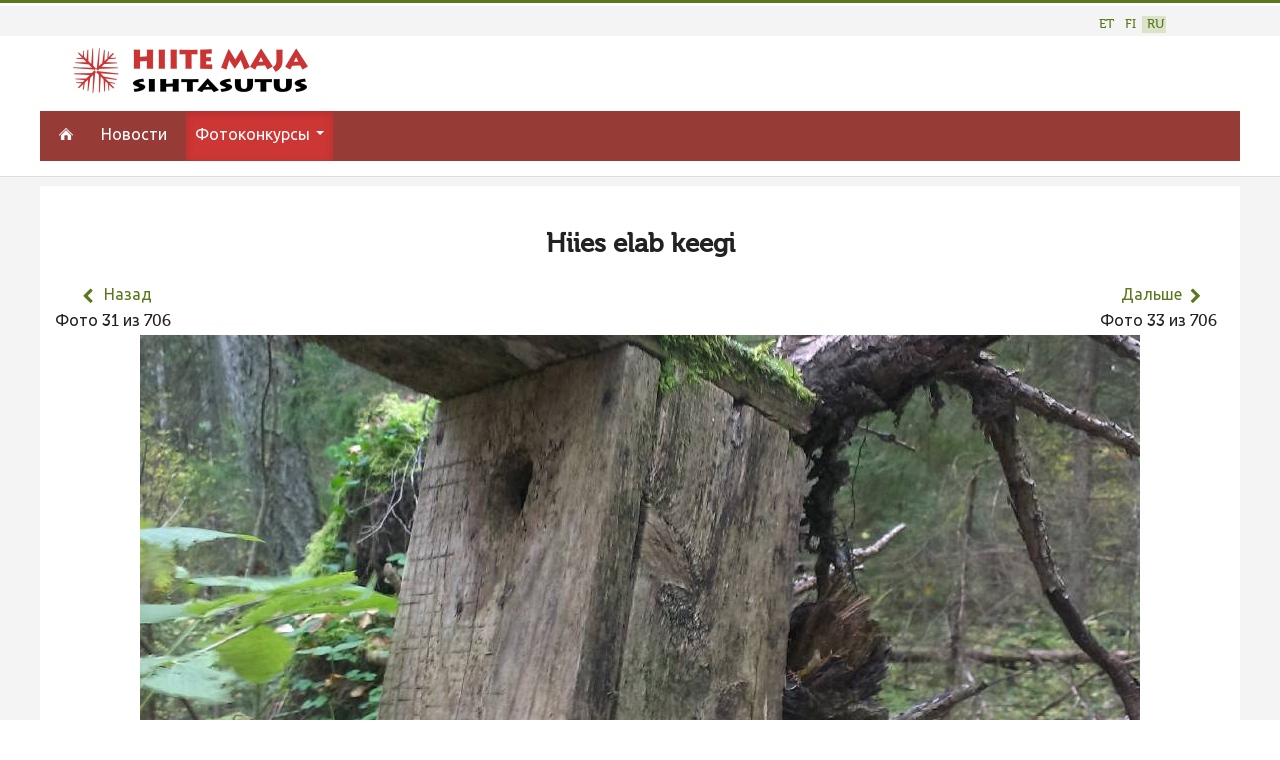

--- FILE ---
content_type: text/html; charset=utf-8
request_url: https://www.hiis.ee/kuva/ru/2016/2016/hiies-elab-keegi-3038
body_size: 5640
content:


<!DOCTYPE html>
<html xmlns="http://www.w3.org/1999/xhtml" xml:lang="ru-RU" lang="ru-RU" dir="ltr" >


<!--[if lt IE 7]> <html class="no-js lt-ie9 lt-ie8 lt-ie7" lang="en"> <![endif]-->
<!--[if IE 7]>    <html class="no-js lt-ie9 lt-ie8" lang="en"> <![endif]-->
<!--[if IE 8]>    <html class="no-js lt-ie9" lang="en"> <![endif]-->
<!--[if gt IE 8]><!--> <html class="no-js" lang="en"> <!--<![endif]-->

<head>

	<base href="https://www.hiis.ee/kuva/ru/2016/2016/hiies-elab-keegi-3038" />
	<meta http-equiv="content-type" content="text/html; charset=utf-8" />
	<meta name="generator" content="Joomla! - Open Source Content Management" />
	<title> - Hiite kuvavõistlus</title>
	<link href="/kuva/templates/maavald/favicon.ico" rel="shortcut icon" type="image/vnd.microsoft.icon" />
	<link href="https://www.hiis.ee/kuva/media/joomgallery/css/joom_settings.css" rel="stylesheet" type="text/css" />
	<link href="https://www.hiis.ee/kuva/media/joomgallery/css/joomgallery.css" rel="stylesheet" type="text/css" />
	<link href="/kuva/plugins/system/jce/css/content.css?a6227f335e006f98b6b4174bdc2d907f" rel="stylesheet" type="text/css" />
	<link href="/kuva/media/jui/css/bootstrap.min.css" rel="stylesheet" type="text/css" />
	<link href="/kuva/media/jui/css/bootstrap-responsive.css" rel="stylesheet" type="text/css" />
	<link href="/kuva/media/mod_falang/css/template.css" rel="stylesheet" type="text/css" />
	<script type="application/json" class="joomla-script-options new">{"csrf.token":"6a06347709fb2c24dbea082ebc7d9491","system.paths":{"root":"\/kuva","base":"\/kuva"}}</script>
	<script src="https://www.hiis.ee/kuva/media/joomgallery/js/detail.js" type="text/javascript"></script>
	<script src="/kuva/media/jui/js/jquery.min.js?a6227f335e006f98b6b4174bdc2d907f" type="text/javascript"></script>
	<script src="/kuva/media/jui/js/jquery-noconflict.js?a6227f335e006f98b6b4174bdc2d907f" type="text/javascript"></script>
	<script src="/kuva/media/jui/js/jquery-migrate.min.js?a6227f335e006f98b6b4174bdc2d907f" type="text/javascript"></script>
	<script src="/kuva/media/jui/js/bootstrap.min.js?a6227f335e006f98b6b4174bdc2d907f" type="text/javascript"></script>
	<script type="text/javascript">
document.onkeydown = joom_cursorchange;function do_nothing() { return; }
	</script>
	<!-- Do not edit IE conditional style below -->
  <!--[if lte IE 6]>
  <style type="text/css">
    .pngfile {
      behavior:url('https://www.hiis.ee/kuva/media/joomgallery/js/pngbehavior.htc') !important;
    }
  </style>
  <![endif]-->
  <!-- End Conditional Style -->
	<link rel="alternate" href="https://www.hiis.ee/kuva/2016/2016/hiies-elab-keegi-3038" hreflang="et" />
	<link rel="alternate" href="https://www.hiis.ee/kuva/2016/2016/hiies-elab-keegi-3038"  hreflang="x-default" />
	<link rel="alternate" href="https://www.hiis.ee/kuva/fi/2016/2016/hiies-elab-keegi-3038" hreflang="fi" />
	<link rel="alternate" href="https://www.hiis.ee/kuva/ru/2016/2016/hiies-elab-keegi-3038" hreflang="ru" />


	<meta name="viewport" content="width=device-width, initial-scale=1, maximum-scale=1">

	<!-- Stylesheets -->
	<link rel="stylesheet" href="/kuva/templates/maavald/icons/css/font-awesome.css" type="text/css" />
	<link rel="stylesheet" href="/kuva/templates/maavald/css/layout.css" type="text/css" />

	<!-- Styles -->
	<link rel="stylesheet" href="/kuva/templates/maavald/css/styles/style4.css" type="text/css" />
	
	<!-- Google Font -->
<!--	<link href='http://fonts.googleapis.com/css?family=' rel='stylesheet' type='text/css' />
<link href='http://fonts.googleapis.com/css?family=Open+Sans:400,300,600,700,800&subset=latin-ext,cyrillic-ext' rel='stylesheet' type='text/css'>
-->
    <link href='https://fonts.googleapis.com/css?family=Ubuntu:400,500,700,400italic&subset=latin-ext,latin,cyrillic,cyrillic-ext' rel='stylesheet' type='text/css'>

	


<style type="text/css">


	@media (min-width: 1200px) {
		.row-fluid {
			max-width: 1200px;
		}
	}






	#fav-container {
		background-repeat: repeat;
	}





























	#fav-advertwrap {
		background-repeat: repeat;
	}








	#fav-slidewrap {
		background-repeat: repeat;
	}








	#fav-introwrap {
		background-repeat: repeat;
	}








	#fav-showcasewrap {
		background-repeat: repeat;
	}








	#fav-promowrap {
		background-repeat: repeat;
	}








	#fav-topwrap {
		background-repeat: repeat;
	}








	#fav-maintopwrap {
		background-repeat: repeat;
	}








	#fav-mainbottomwrap {
		background-repeat: repeat;
	}








	#fav-bottomwrap {
		background-repeat: repeat;
	}








	#fav-userwrap {
		background-repeat: repeat;
	}








	#fav-footerwrap {
		background-repeat: repeat;
	}








	#fav-copyrightwrap {
		background-repeat: repeat;
	}












	#fav-debugwrap {
		background-repeat: repeat;
	}


















	.slogan {
		font-family: 'Helvetica Neue', Helvetica, sans-serif ;
	}


















	






	






	





















	







	









  .retinaLogo {
    height: 52px;
  }


  .retinaLogo {
    width: 188px;
  }


  .retinaLogo {
    padding: 0px;
  }


  .retinaLogo {
    margin: 0px;
  }


	@media (max-width: 480px) {
		#fav-main img,
		.moduletable .custom img,
		div[class^="moduletable-"] div[class^="custom-"] img,
		div[class*=" moduletable-"] div[class*=" custom-"] img,
		.img-left,
		.img-right {
			display: inline-block ;
		}
	}





	@media (max-width: 480px) {
		#fav-advertwrap {
			display: none ;
		}
	}









































</style>
	

    <link rel="stylesheet" href="/kuva/templates/maavald/css/maavald.css" type="text/css" />
	<link rel="stylesheet" href="/kuva/templates/maavald/css/override.css" type="text/css" />
    <script src="/kuva/templates/maavald/js/maavald.js"  type="text/javascript"></script>
   
</head>


<body class=" view- no-layout no-task  gallery itemid-687">
        

  <div id="fav-containerwrap" class="clearfix">

	  <!-- Navbar -->
	  <div class="container-fluid">
			<div class="row-fluid">
				<div id="fav-navbar" class="clearfix">
					<div class="navbar navbar-inverse">
						<div class="navbar-inner">
							<a class="btn btn-navbar" data-toggle="collapse" data-target=".nav-collapse">
								<span class="icon-bar"></span>
								<span class="icon-bar"></span>
								<span class="icon-bar"></span>
							</a>
							<div class="nav-collapse collapse">
																	<div id="fav-navbar-collapse" class="span12">
										<div class="moduletable hidden-phone" ><ul class="nav menu">
<li class="item-241"><a href="/kuva/ru/" ><img src="/kuva/images/logod/icon-homeh17_white.png" alt="Esileht" /></a></li></ul>
</div><div class="moduletable hidden-phone hidden-tablet" ><div class="tvtma-megamnu navbar navbar-default" role="navigation">
        <div class="container">
                <div class="navbar-header">
                        <button type="button" class="btn btn-navbar" data-toggle="collapse" data-target="#tvtma-megamnu">
                                <span class="sr-only">Toggle navigation</span>
                                <span class="icon-bar"></span>
                                <span class="icon-bar"></span>
                                <span class="icon-bar"></span>
                        </button>
                                        </div>

                <nav class="nav-collapse collapse" id="tvtma-megamnu">
                <ul class="nav navbar-nav ">
                            <li class="item-174"><a href="/kuva/ru/news-ru" >Новости</a></li><li class="item-207 active deeper parent dropdown"><a class="dropdown-toggle" href="/kuva/ru/fotokonkursy" >Фотоконкурсы <b class="caret"></b></a><ul class="nav-child unstyled dropdown-menu" style="width: 480px;"">
                                                                <li>
                                                                <div class="row-fluid">
                                                                <div class="tvtma-megamnu-content"><ul class="span6 unstyled"><li class="item-780megacol-header"><span class="nav-header">Новый фотоконкурс</span><li class="item-906"><a href="/kuva/ru/2025" >Фотоконкурс 2025</a><li class="item-904"><a href="/kuva/ru/2025-lisa" >Не учитываются 2025</a><li class="item-905"><a href="/kuva/ru/2025-videod" >Видео 2025</a></ul><ul class="span6 unstyled"><li class="item-417 active deeper parent megacol-header"><span class="nav-header">Предыдущие конкурсы</span><li class="item-901"><a href="/kuva/ru/2024" >Фотоконкурс 2024</a><li class="item-900"><a href="/kuva/ru/2024-lisa" >Не учитываются 2024</a><li class="item-899"><a href="/kuva/ru/2024-videod" >Видео 2024</a><li class="item-873"><a href="/kuva/ru/2023" >Фотоконкурс  2023</a><li class="item-874"><a href="/kuva/ru/2023-lisa" >Не учитываются 2023</a><li class="item-875"><a href="/kuva/ru/2023-videod" >Видео 2023</a><li class="item-892"><a href="/kuva/ru/2022" >Фотоконкурс  2022</a><li class="item-893"><a href="/kuva/ru/2022-lisa" >Не учитываются 2022</a><li class="item-894"><a href="/kuva/ru/2022-videod" >Видео 2022</a><li class="item-848"><a href="/kuva/ru/2021" >Фотоконкурс  2021</a><li class="item-858"><a href="/kuva/ru/2021-videod" >Видео 2021</a><li class="item-783"><a href="/kuva/ru/2020" >Фотоконкурс  2020</a><li class="item-830"><a href="/kuva/ru/2020-videod" >Видео 2020</a><li class="item-778"><a href="/kuva/ru/2019" >Фотоконкурс 2019</a><li class="item-771"><a href="/kuva/ru/2018" >Фотоконкурс 2018</a><li class="item-765"><a href="/kuva/ru/2017" >Фотоконкурс 2017</a><li class="item-687 current active"><a href="/kuva/ru/2016" >Фотоконкурс 2016</a><li class="item-401"><a href="/kuva/ru/2015" >Фотоконкурс 2015</a><li class="item-784"><a href="/kuva/ru/2014" >Фотоконкурс 2014</a><li class="item-785"><a href="/kuva/ru/2013" >Фотоконкурс 2013</a><li class="item-787"><a href="/kuva/ru/2012" >Фотоконкурс 2012</a><li class="item-791"><a href="/kuva/ru/2011" >Фотоконкурс 2011</a><li class="item-789"><a href="/kuva/ru/2010" >Фотоконкурс 2010</a><li class="item-238"><a href="/kuva/ru/2009" >Фотоконкурс 2009</a><li class="item-239"><a href="/kuva/ru/2008" >Фотоконкурс 2008</a></div></div></li></ul>                </ul>
                </nav>
        </div>
</div></div>
									</div>
															</div>
						</div>
					</div>
				</div>
			</div>

                                       <div id="fav-logo-mobile" class="span3 logomobile">
									<div class="moduletable hidden-desktop hidden-tablet visible-mobile logomobile">
						

<div class="custom hidden-desktop hidden-tablet visible-mobile logomobile"  >
	<div style="color:#fff">
  HIITE MAJA
</div></div>
		</div>
	
						</div>
                          
                          
      </div>

	  <div id="fav-container">
          
        <div class="row-fluid">

						<div class="span12">

																		 <div class="span12">
											<div class="topitems">
												<div class="moduletable" >


<div class="mod-languages ">

    


<ul class="lang-inline">
    
        
        <!-- >>> [FREE] >>> -->
                    <li class="" dir="ltr">
                                    <a href="/kuva/et/2016/2016/hiies-elab-keegi-3038">
                                                                            ET                                            </a>
                            </li>
                <!-- <<< [FREE] <<< -->
    
        
        <!-- >>> [FREE] >>> -->
                    <li class="" dir="ltr">
                                    <a href="/kuva/fi/2016/2016/hiies-elab-keegi-3038">
                                                                            FI                                            </a>
                            </li>
                <!-- <<< [FREE] <<< -->
    
        
        <!-- >>> [FREE] >>> -->
                    <li class="lang-active" dir="ltr">
                                    <a href="/kuva/ru/2016/2016/hiies-elab-keegi-3038">
                                                                            RU                                            </a>
                            </li>
                <!-- <<< [FREE] <<< -->
    </ul>

</div>
</div>
											</div>
										 </div>
								

				        </div><!--span12-->
        </div><!--row-fluid-->


            
			<!-- Advert -->
							<div class="container-fluid" id="fav-advertwrap">
					<div class="row-fluid">
                    <div class="advertwrapper hidden-mobile">
						<div id="fav-advert" class="span12">
							

                        </div>

                                                <div id="fav-logo" class="span3">
									<div class="moduletable visible-desktop visible-tablet hidden-mobile">
						

<div class="custom visible-desktop visible-tablet hidden-mobile"  >
	<a href="https://hiis.ee/" title="Esileht"><img src="/kuva/images/logod/hiitemaja-sihtasutus-margiga.png" alt="Hiite Maja Sihtasutus"/></a>
</div>
		</div>
	
						</div>
                                                					</div><!--advertwrapper-->
				    </div><!--row-fluid-->
                </div><!--advertwrap-->
			
			<!-- Header -->
			<div class="container-fluid" id="fav-headerwrap">
				<div class="row-fluid">

						<div id="fav-header" class="span12">
                                <div class="navwrapper">
                                    
																		 <div id="fav-nav" class="span12">
											<div class="navigation">
												<div class="moduletable hidden-phone" ><ul class="nav menu">
<li class="item-241"><a href="/kuva/ru/" ><img src="/kuva/images/logod/icon-homeh17_white.png" alt="Esileht" /></a></li></ul>
</div><div class="moduletable hidden-phone hidden-tablet" ><div class="tvtma-megamnu navbar navbar-default" role="navigation">
        <div class="container">
                <div class="navbar-header">
                        <button type="button" class="btn btn-navbar" data-toggle="collapse" data-target="#tvtma-megamnu">
                                <span class="sr-only">Toggle navigation</span>
                                <span class="icon-bar"></span>
                                <span class="icon-bar"></span>
                                <span class="icon-bar"></span>
                        </button>
                                        </div>

                <nav class="nav-collapse collapse" id="tvtma-megamnu">
                <ul class="nav navbar-nav ">
                            <li class="item-174"><a href="/kuva/ru/news-ru" >Новости</a></li><li class="item-207 active deeper parent dropdown"><a class="dropdown-toggle" href="/kuva/ru/fotokonkursy" >Фотоконкурсы <b class="caret"></b></a><ul class="nav-child unstyled dropdown-menu" style="width: 480px;"">
                                                                <li>
                                                                <div class="row-fluid">
                                                                <div class="tvtma-megamnu-content"><ul class="span6 unstyled"><li class="item-780megacol-header"><span class="nav-header">Новый фотоконкурс</span><li class="item-906"><a href="/kuva/ru/2025" >Фотоконкурс 2025</a><li class="item-904"><a href="/kuva/ru/2025-lisa" >Не учитываются 2025</a><li class="item-905"><a href="/kuva/ru/2025-videod" >Видео 2025</a></ul><ul class="span6 unstyled"><li class="item-417 active deeper parent megacol-header"><span class="nav-header">Предыдущие конкурсы</span><li class="item-901"><a href="/kuva/ru/2024" >Фотоконкурс 2024</a><li class="item-900"><a href="/kuva/ru/2024-lisa" >Не учитываются 2024</a><li class="item-899"><a href="/kuva/ru/2024-videod" >Видео 2024</a><li class="item-873"><a href="/kuva/ru/2023" >Фотоконкурс  2023</a><li class="item-874"><a href="/kuva/ru/2023-lisa" >Не учитываются 2023</a><li class="item-875"><a href="/kuva/ru/2023-videod" >Видео 2023</a><li class="item-892"><a href="/kuva/ru/2022" >Фотоконкурс  2022</a><li class="item-893"><a href="/kuva/ru/2022-lisa" >Не учитываются 2022</a><li class="item-894"><a href="/kuva/ru/2022-videod" >Видео 2022</a><li class="item-848"><a href="/kuva/ru/2021" >Фотоконкурс  2021</a><li class="item-858"><a href="/kuva/ru/2021-videod" >Видео 2021</a><li class="item-783"><a href="/kuva/ru/2020" >Фотоконкурс  2020</a><li class="item-830"><a href="/kuva/ru/2020-videod" >Видео 2020</a><li class="item-778"><a href="/kuva/ru/2019" >Фотоконкурс 2019</a><li class="item-771"><a href="/kuva/ru/2018" >Фотоконкурс 2018</a><li class="item-765"><a href="/kuva/ru/2017" >Фотоконкурс 2017</a><li class="item-687 current active"><a href="/kuva/ru/2016" >Фотоконкурс 2016</a><li class="item-401"><a href="/kuva/ru/2015" >Фотоконкурс 2015</a><li class="item-784"><a href="/kuva/ru/2014" >Фотоконкурс 2014</a><li class="item-785"><a href="/kuva/ru/2013" >Фотоконкурс 2013</a><li class="item-787"><a href="/kuva/ru/2012" >Фотоконкурс 2012</a><li class="item-791"><a href="/kuva/ru/2011" >Фотоконкурс 2011</a><li class="item-789"><a href="/kuva/ru/2010" >Фотоконкурс 2010</a><li class="item-238"><a href="/kuva/ru/2009" >Фотоконкурс 2009</a><li class="item-239"><a href="/kuva/ru/2008" >Фотоконкурс 2008</a></div></div></li></ul>                </ul>
                </nav>
        </div>
</div></div>
											</div>
										 </div>
								                                
                                </div><!--navwrapper-->

				        </div><!--fav-header-->
                </div><!--row-fluid-->

          </div><!--fav-headerwrap-->


			<!-- Slide -->
			
	<!-- Intro -->
			
			<!-- Showcase -->
			
			<!-- Promo -->
			
          			<!-- Top -->
			          
			<!-- Maintop -->
			
			<!-- Breadcrumbs -->
			
          			<!-- Main -->
			<div class="container-fluid" id="fav-mainwrap">
				<div class="row-fluid">

						<div id="fav-main" class="clearfix">

															<div id="fav-maincontent" class="span12">
									<div id="system-message-container">
	</div>

									<div class="gallery">
  <a name="joomimg"></a>
  <div>
    <h3 class="jg_imgtitle" id="jg_photo_title">
      Hiies elab keegi    </h3>
  </div>

<div class="jg_detailnavi-top">
    <div class="jg_detailnaviprev">
      <form  name="form_jg_back_link" action="/kuva/ru/2016/2016/keedumunategu-3039#joomimg">
        <input type="hidden" name="jg_back_link" readonly="readonly" />
      </form>
      <a href="/kuva/ru/2016/2016/keedumunategu-3039#joomimg">
                <i class="fa fa-chevron-left fa-lg"></i> </a>
        
      <a href="/kuva/ru/2016/2016/keedumunategu-3039#joomimg">
        Назад</a>
        
      <br />Фото 31 из 706      &nbsp;
    </div>
      
    <div class="jg_detailnavinext">
      <form name="form_jg_forward_link" action="/kuva/ru/2016/2016/p-rguvalu-l-te-i-3037#joomimg">
        <input type="hidden" name="jg_forward_link" readonly="readonly" />
      </form>
      <a href="/kuva/ru/2016/2016/p-rguvalu-l-te-i-3037#joomimg">
        Дальше</a>
      <a href="/kuva/ru/2016/2016/p-rguvalu-l-te-i-3037#joomimg">
                <i class="fa fa-chevron-right fa-lg"></i> </a>
        
      <br />Фото 33 из 706      &nbsp;
    </div><!--jg_detailnavinext-->
  </div><!--jg_detailnavi-->

  <div id="jg_dtl_photo" class="jg_dtl_photo" style="text-align:center;">
      <img src="https://www.hiis.ee/kuva/images/gallery/details/kuvavoistlused_48/hiite_kuvavoistlus_2016_57/hiies_elab_keegi-20161031.jpg" class="jg_photo" id="jg_photo_big" width="1000" height="598" alt="Hiies elab keegi"  />
  </div>
  <div class="jg_detailnavi">
    <div class="jg_detailnaviprev">
      <form  name="form_jg_back_link" action="/kuva/ru/2016/2016/keedumunategu-3039#joomimg">
        <input type="hidden" name="jg_back_link" readonly="readonly" />
      </form>
      <a href="/kuva/ru/2016/2016/keedumunategu-3039#joomimg">
                <i class="fa fa-chevron-left fa-lg"></i> </a>
        
      <a href="/kuva/ru/2016/2016/keedumunategu-3039#joomimg">
        Назад</a>
        
      <br />Фото 31 из 706      &nbsp;
    </div>
    <div class="jg_iconbar">
          </div><!--jg_iconbar-->
      
    <div class="jg_detailnavinext">
      <form name="form_jg_forward_link" action="/kuva/ru/2016/2016/p-rguvalu-l-te-i-3037#joomimg">
        <input type="hidden" name="jg_forward_link" readonly="readonly" />
      </form>
      <a href="/kuva/ru/2016/2016/p-rguvalu-l-te-i-3037#joomimg">
        Дальше</a>
      <a href="/kuva/ru/2016/2016/p-rguvalu-l-te-i-3037#joomimg">
                <i class="fa fa-chevron-right fa-lg"></i> </a>
        
      <br />Фото 33 из 706      &nbsp;
    </div><!--jg_detailnavinext-->
  </div>
  <div class="well well-small jg_details">
   <!-- <div class="jg-details-header">
   <h4 >
              </h4>
    </div>-->
            
               <div class="jg_row2">
        <div class="jg_photo_left">
          Место        </div>
        <div class="jg_photo_right" id="jg_photo_location">
          Harju maakond, Kose vald, Saula küla        </div>
      </div>
        
               <div class="jg_row1">
        <div class="jg_photo_left">
          Название/названия священного места        </div>
        <div class="jg_photo_right" id="jg_photo_locationname">
          Saula Siniallikad        </div>
      </div>
                 
               <div class="jg_row2">
        <div class="jg_photo_left">
          Описание        </div>
        <div class="jg_photo_right" id="jg_photo_description">
          13.o ktoobril käis Gaia Kooli 1. klass Saula Siniallikatel tutvumas hiiega ning väikesed fotograafid tegid usinalt pilte. Kaamera ette jäi põnevat nii suures plaanis kui ka ükskuid detaile lähivaates.        </div>
      </div>
                 
        
               
        <div class="jg_row1">
            
        <div class="jg_photo_left">
          Дата        </div><!--jg_photo_left-->
        <div class="jg_photo_right" id="jg_photo_date">
                     <!--(-->            
            <!--)-->
           
            13.10.2016        </div><!--jg_photo_right-->
            
      </div><!--jg_row-->
                    

        
      <div class="jg_row2">
        <div class="jg_photo_left">
          Автор        </div>
        <div class="jg_photo_right" id="jg_photo_author">
          Paula Viilukas        </div>
      </div>
    <div class="jg_row1">
    <div class="jg_photo_right">
  Этим выбором автор отдает фотографию в свободное использование на условиях лицензии  Creative Commons 3.0. Снимок можно использовать бесплатно в некоммерческих целях и соссылкой на автора.     </div>
      </div>   
                
      <div class="jg_row2" style="color: #ccc;">
        <div class="jg_photo_left">
          id        </div>
        <div class="jg_photo_right" id="jg_photo_author">
          3038 /  
        </div>
      </div>
  </div>
  <div class="jg-footer">
    &nbsp;
  </div>
</div><div><a title="Faboba : Cr&eacute;ation de composantJoomla" style="font-size: 8px;; visibility: visible;display:inline;" href="http://www.faboba.com" target="_blank">FaLang translation system by Faboba</a></div>
								</div>
							
						</div>

				</div>
			</div>
          
			<!-- Mainbottom -->
			
			<!-- Bottom -->
			
			<!-- User -->
			
			<!-- Backtotop -->
			<div class="container-fluid">
				<div class="row-fluid">
									</div>
			</div>

			<!-- Footer -->
			
			<!-- Backtotop mobile -->
			<div class="container-fluid">
				<div class="row-fluid">
					<div id="fav-backtotop-mobile" class="span12">
						<a href="/kuva/" class="backtop" title="BACK TO TOP"><i class="fa fa-angle-up"></i>
													</a>
					</div>
				</div>
			</div>

			<!-- Copyright -->
			
				<div class="container-fluid" id="fav-copyrightwrap">
					<div class="row-fluid">

							
							
								<div id="fav-copyright" class="clearfix">

									
																				<div id="fav-copyright1"
												class="span3">

												<div class="moduletable" >

<div class="custom"  >
	<div><img src="/images/logod/hiitemaja-sihtasutus-margiga.png" alt="logo"></div>
<hr />
<p>&nbsp;Hiite Maja Sihtasutus<br>

<span class="fa fa-mobile" style="color:#cc3433"></span>
<a href="tel:+37256686892" target="_blank">+372 56 686 892</a>
<br>

<span class="fa fa-envelope" style="color:#cc3433"></span> 
<a href="mailto:juhatus@hiis.ee" target="_blank">juhatus@hiis.ee</a>
</p>
<p>&nbsp;</p></div>
</div>

											</div>
									
																						<div id="fav-copyright2"
											class="span9">

											<div class="moduletable hidden-mobile" ><ul class="nav menu">
<li class="item-174"><a href="/kuva/ru/news-ru" >Новости</a></li><li class="item-207 active parent"><a href="/kuva/ru/fotokonkursy" >Фотоконкурсы</a></li></ul>
</div>

										</div>
									
								</div>
							
					</div>
				</div>

			
			<!-- Debug -->
			
		</div><!-- end of fav-container -->

  </div><!-- end of fav-containerwrap -->

<!--[if lte IE 7]><script src="/kuva/templates/maavald/js/ie6/warning.js"></script><script>window.onload=function(){e("/kuva/templates/maavald/js/ie6/")}</script><![endif]-->

 <script>/*external links open new*/
jQuery("document").ready(function($){
      $('a').each(function() {
   var a = new RegExp('/' + window.location.host + '/');
   if (!a.test(this.href)) {
      $(this).attr("target","_blank");
   }
});
   }); 
    </script>
    
    
 <script>
jQuery("document").ready(function($){
    
    var nav = $('#fav-header');
    var navheader = $('#fav-headerwrap');
    
    $(window).scroll(function () {
        if ($(this).scrollTop() > 136) {
            nav.addClass("fixed");
        } else {
            nav.removeClass("fixed");   
        }
    });
 
});
</script>  



    
<script type="text/javascript">
jQuery(document).ready(function(){ 
 var container = document.querySelector('.categoryimages, .jg_subcat, .startcatitems, .friendslogos');
  var msnry;
  imagesLoaded( container, function() {
    msnry = new Masonry( container, {
    itemSelector: '.jg_element_cat, .jg_subcatelem_cat, .item, .friendslogos img',
    isAnimated: true
    });
  });
});
    

</script>


    
</body>
</html>


--- FILE ---
content_type: text/css
request_url: https://www.hiis.ee/kuva/media/joomgallery/css/joomgallery.css
body_size: 11749
content:
/**
 * Joomgallery CSS styles
 * Please adjust the CSS to your needs by using 'Customize CSS' in JoomGallery backend
 * Bitte nehmen Sie Änderungen vor, indem sie 'CSS anpassen' im Backend der JoomGallery vornehmen
 **/

/*commons for all views */
.gallery .jg-header{
  text-align:center;
}
.jg-footer{
  padding:5px;
}
.gallery li{
  background-image:none !important;
  list-style-image:none !important;
  list-style-type:none !important;
  margin:0;
  padding:0;
}
.jg_rm{
  font-size:0.8em;
  padding-left:2px;
  color:#999;
  vertical-align:middle;
}
.jg_back{
  padding-left:5px;
}
img.jg_photo {
  vertical-align:bottom;
  padding:3px;
  margin:0 0.3em 0.3em 0;
}
.jg_no_script {
  color:#999;
  font-size:0.8em;
}
.jg_no_access {
  color:#777;
}
.jg_spinner {
  background-image:url(../../system/images/modal/spinner.gif);
  background-repeat:no-repeat;
  background-position:center;  
}
/* Border for all images (thumbs, minis, full...) */
img.jg_photo, .jg_minis a img {
  border:1px solid #c0c0c0;
  background-color:#fff;
  background-image:none;
}
a:hover img.jg_photo, .jg_minis a:hover img {
  border:1px solid #999;
}
.jg_pathway{
  padding:2px;
}
.jg_pathway a img{
  vertical-align:middle;
}
.jg_mygal{
  text-align:left;
  font-weight:bold;
  padding-left:5px;
}
/* div around 'my favourites'-link */
div.jg_my_favourites {
  text-align:left;
  font-weight:bold;
  padding-left:5px;
}

.jg_galcountcats, .jg_catcountimg, .jg_catcountsubcats{
  text-align: center;
}

/* Pagination */
.jg_txtrow, .jg_toplist, .jg_gallerystats{
  text-align:center !important;
  padding:0.5em 0;
}

.gallery .pagination ul{
  text-align:center !important;
}
.gallery .pagination li
{
  padding-left:0 !important;
  padding-right:0 !important;
}

.jg_displaynone {
  display:none;
}
.jg_floatleft {
  float:left;
}
.jg_floatright{
  float:right;
}
.jg_floatnone{
  float:none;
}
.jg_clearboth{
  clear: both;
}
/* div around searchbox */
div.jg_search {
  text-align:right;
  margin:2px;
  padding: 0.2em 0;
}
/* searchbox */
div.jg_search .inputbox {
  margin:0 0 0 5px;
  background-image:url("../images/search_icon.gif");
  background-position:5px center;
  background-repeat:no-repeat;
  padding:2px 5px 2px 20px;
}
.jg_poweredby {
  border:#666 solid 1px;
  padding:0.2em;
}
img.jg_icon{
  width:16px;
  height:16px;
  border:0px;
  margin:0 3px;
  vertical-align:bottom;
}
.pngfile{
}

/* Tooltip-Styles */
.jg-tooltip-wrap .tip {
  background:#C64934;
  width:250px;
  padding:1px;
  border:none;
  text-align:left;
}
.jg-tooltip-wrap .tip-title {
  font-family:Verdana,Arial,Helvetica,sans-serif;
  font-size:10px;
  font-weight:bold;
  color:#fff;
  padding:2px 4px;
  margin:0;
  background: none repeat scroll 0 0 transparent;
}
.jg-tooltip-wrap .tip-text {
  background-color:#fff;
  border:1px solid #d0d0ca;
  padding:3px;
  font-family: Verdana,Arial,Helvetica,sans-serif;
  font-size:10px;
  color:#000;
  margin:1px;
}

.jg_row {
  overflow:hidden;
  height:auto !important;
  padding:0.8em 0;
}
.jg_element_gal, .jg_element_gal_r {
  height:100%;
}
.jg_photo_container_l,.jg_subcatelem_photo_l{
  float:left;
  padding-right:0.5em;
}
.jg_photo_container_r,.jg_subcatelem_photo_r{
  float:right;
  text-align:right !important;
  padding-left:0.5em;	
}
.jg_photo_container_c,.jg_subcatelem_photo_c{
  text-align:center !important;			
}
.jg_element_img{
  text-align:center;
}
.jg_element_txt_r,.jg_subcatelem_txt_r{
  text-align:right !important;
}
.jg_element_txt_l,.jg_subcatelem_txt_l{
  text-align:left !important;
}
.jg_element_txt_c,.jg_subcatelem_txt_c{
  text-align:center !important;
}

.jg_element_txt_subs_r{
  float:right;
  text-align:right !important;
  font-size: 0.9em;
}

.jg_element_txt ul,.jg_element_txt_r ul,.jg_element_txt_l ul,.jg_element_txt_c ul,
.jg_element_txt_subs ul,.jg_element_txt_subs_r ul,
.jg_subcatelem_txt_r ul,.jg_subcatelem_txt_l ul,.jg_subcatelem_txt_c ul{
  margin:0 !important;
  padding:0 !important;
}
.jg_element_txt li,.jg_element_txt_r li,.jg_element_txt_l li,.jg_element_txt_c li,
.jg_element_txt_subs li,.jg_element_txt_subs_r li,
.jg_subcatelem_txt_r,.jg_subcatelem_txt_l,.jg_subcatelem_txt_c li{
  line-height:115% !important;
}

/*Detail view - Detailansicht*/
/*commons*/
.jg-details-header h4{
  /*margin:5px 5px 10px 3px;*/
  text-align:center;
  padding:6px;
}
.jg-details-header h4.joomgallery-toggler{
  /*margin:5px 5px 5px 3px;*/
}
.joomgallery-slider{
  padding-top:5px;
}
div.jg_details, div.jg_voting, div.jg_commentsarea, div.jg_send2friend, div.jg_bbcode, div.jg_exif, div.jg_panemodule {
  margin:0.3em 0;
  border:1px solid #ddd;
}
.jg_exif .jg_row1, .jg_exif .jg_row2 {
  overflow: auto;
}
div.jg_photo_left, div.jg_bbcode_left, div.jg_exif_left,div.jg_cmtl {
  clear:left;
  float:left;
  width:29%;
  font-weight:normal;
  padding-left:0.3em;
  text-align:left !important;
}
div.jg_photo_right,div.jg_photo_left,div.jg_bbcode_right,div.jg_bbcode_left,div.jg_exif_left,div.jg_exif_right,div.jg_cmtr {
  margin-bottom:0.7em;
  padding:0.3em;
  overflow:hidden;
}
div.jg_voting{
  text-align:center;
}
div.jg_voting form{
  padding:0.5em 0 0;
}
#jg_geomap{
  height:300px;
}
.jg_imgtitle {
  text-align:center;
  font-weight:bold;
  padding-bottom: 10px;
}
/* Comments and send2friend cells */
.jg_cmticons{
  width: 50px;
}
.jg_cmtsmilies{
  padding:0.5em 0 0 0.3em;
}
.jg_cmtl, .jg_s2fl {
  padding:0.3em;
  font-weight:normal;
  text-align:left;
  vertical-align:top;
}
.jg_s2fl{
  float:left;
  width:23%;
  text-align:left !important;
}
.jg_cmtr, .jg_s2fr {
  padding:0.2em 0;
  text-align:left;
}
.jg_s2fr{
  /* padding:0.8em; */
}
.jg_cmtr {
  text-align:left !important;
}
td.jg_cmtf {
  text-align:center;
}
/* Easy Captcha image */
.jg_cmtr img{
  vertical-align:bottom;
}
.jg_minipic {
  border:1px solid #000;
  padding:1px;
}
.jg_detailnavi {
  overflow:hidden;
  text-align:center !important;
  margin-bottom:0.9em;
}
.jg_detailnaviprev, .jg_detailnavinext {
  width:30%;
}
.jg_detailnaviprev {
  float:left;
  text-align:center !important;
}
.jg_detailnavinext {
  float:right;
  text-align:center !important;
}
.jg_detailnavislide {
  width:100%;
  padding:0.3em 0;
  text-align:center !important;
}
.jg_iconbar {
  float:left;
  width:40%;
  padding-top:5px;
  text-align:center !important;
}
/* MotionGallery Styles */
.jg_minis {
  text-align:center;
  padding:0.5em 0;
}
#jg_mini_akt {
  border:2px solid #000;
}
#motiongallery {
  position:absolute;
  left:0;
  top:0;
  white-space:nowrap;
}
#motioncontainer {
  margin:0 auto;  /*centers on page */
  position:relative;
  overflow:hidden;
}
#statusdiv {
  background-color:#FFFFE0;
  border:1px solid #7F7F7F;
  padding:2px;
  position:absolute; /* Stop Editing Gallery Styles */
  left:-300px;
  visibility:hidden;
}
#motioncontainer a:hover {
  color:#F00; /* Dummy definition to overcome IE bug */
}
/* Nameshield */
.nameshield {
  font-size:10px;
  color:#4F4F4F;
  background-color:#E5E5E5;
  border:1px solid #888;
  filter:alpha(opacity=70);
  -moz-opacity:0.7;
  opacity:0.7;
  padding-left:2px;
  padding-right:2px;
}
/* Accordion */
/* common for both togglers */
.joomgallery-toggler, .joomgallery-toggler-down{
  background-repeat:no-repeat;
  background-position:right;
  cursor:pointer;
  margin:0.3em;
}
/* not activated toggler */
.joomgallery-toggler {
  background-image: url(../images/arrow_down.png);
}
/* activated toggler */
.joomgallery-toggler-down {
  background-image: url(../images/arrow_up.png);
}
.joomgallery-slider {
  margin:0;
  padding:0.2em;
}
.jg_exif .joomgallery-slider {
  position: relative; 
}
.jg_voting .joomgallery-slider {
  position: relative; 
}
.jg_voting div.controls, .jg_voting label, .jg_voting .controls > .radio:first-child{
  display:inline-block;
  vertical-align:middle;
  padding-top: 0px;
}
/* favourites */
.jg_fav_switchlayout{
  text-align:right;
}
.jg_fav_clearlist{
  text-align:right;
}
.jg_favelem_txt ul{
  padding: 1.1em;
}

/* Create Zip */
.jg_createzip{
  margin-top:20px;
  margin-bottom:20px;
  text-align:center;
}
/* special view */
/* Container and Text under top list entries */
.jg_topelement .jg_topelem_txt {
  margin:0;
  padding:0;
}
.jg_topelem_txt ul{
  margin:0;
  padding:0;
}
/* Search view */
/* Container and Text under search list entries */
.jg_searchelement .jg_searchelem_txt {
  margin:0;
  padding:0;
}
.jg_searchelem_txt ul{
  padding: 1.1em;
}
/* user view */
.jg_up_head {
  vertical-align:middle;
  text-align:center !important;
  padding:0.3em 0;
}
/*Pagination*/
div.list-footer ul {
  text-align:center !important;
  padding:0.8em 0;
}
div.limit, div.counter {
  text-align:center !important;
}

.jg_up_eminithumb {
  border:0;
  height:24px;
  width:24px;
}
/*description of category under header - Kategoriebeschreibung unterhalb des Header*/
.jg_catdescr{
  text-align:center;
  padding:5px;
}
.jg_catorderlist{
  white-space:nowrap;
  text-align:right;
}

.jg_catelem_txt{
  clear:both;
  margin-left:0.3em;
  margin-right:0.3em;
}
.jg_catelem_txt ul, .jg_subcatelem_txt ul{
  margin:0;
  padding:0 0.5em;
}

/* Tabs of upload view */
dl.tabs {
  float:left;
  margin:10px 0pt -1px;
  z-index:50;
}
dl.tabs dt {
  background:#F0F0F0 none repeat scroll 0%;
  border-left:1px solid #CCCCCC;
  border-right:1px solid #CCCCCC;
  border-top:1px solid #CCCCCC;
  color:#666666;
  float:left;
  margin-left:3px;
  padding:4px 10px;
}
dl.tabs dt.open {
  background:#F9F9F9 none repeat scroll 0%;
  border-bottom:1px solid #F9F9F9;
  color:#000000;
  z-index:100;
}
div.current {
  border:1px solid #CCCCCC;
  clear:both;
  margin-top:35px;
  padding:10px;
}
div.current legend {
  font-size:14px;
  font-weight:bold;
  color:#aa0005;
  padding-left:8px;
}
div.current dd {
  margin:0pt;
  padding:0pt;
}
div.current td {
  border-bottom:1px dotted #CCCCCC;
}
div.current .formu td {
  border-style:none;
  padding:2px;
}

#reportimageform div{
  margin: 10px 0px;
}

.jg_feed_icon{
  float:right;
}
.jg_headerfavourites_icon{
  float:right;
}
.jg_upload_icon{
  float:right;
}

/* Ajax Category Search */
.jg-spinner {
  background-image:url(../../system/images/modal/spinner.gif);
  background-repeat:no-repeat;
  background-position:right;
}
.jg-category-results{
  background-color:#fff;
  display:none;
  width:250px;
  text-align:left;
  z-index:1500;
}
.jg-category-result{
  padding:5px;
}
.jg-category-result:hover{
	background-color:#e8f6fe;
	cursor:pointer;
}
.jg-category-result-hover{
	background-color:#e8f6fe !important;
}

.categories-results{
  border-right:1px solid grey;
  border-left:1px solid grey;
  border-bottom:1px solid grey;
}

.row0{
	background-color:#f7f7f7;
}
.row1{
	background-color:#f0f0f0;
	border-top:1px solid #ffffff;
}
.jg-no-results{
  padding:5px;
}
.jg-category-more-results{
  padding:5px;
  border-right:1px solid grey;
  border-left:1px solid grey;
  border-bottom:1px solid grey;
}
.jg-category-more-results:hover{
	background-color:#e8f6fe;
	cursor:pointer;
}

/** New Styles since 3.0.0 Alpha */
.sortable-handler.inactive {
    opacity: 0.3;
}

/* Image author in upload view */
.jg-uploader{
  font-weight:bold;
  padding-top:5px;
}

/* */
#arrscreenshot input[type="file"]{
  display:block;
}

/* MiniJoom */
.jg_bu_filter{
  margin-top:12px;
}
.jg_bu_minis{
  margin:3px auto 0px;
  border:solid 1px black;
  width:500px;
  overflow:hidden;
}
.jg_bu_mini{
  float:left;
  padding:5px;
}
.jg_bu_no_mini{
  width:40px;
  text-align:center;
  font-size:90%;
  line-height:13px;
}
.jg_bu_no_images{
  text-align:center;
  padding:10px;
}
#jg_bu_minis img{
  height:40px;
}
.jg_overlib .jg_title{
  font-weight:bold;
}
.jg_overlib .jg_catname{
  margin-left:5px;
}
.jg_bu_minis.jg_spinner{
  height:30px;
}
.jg_minicount{
  margin:5px 0 15px 0;
}